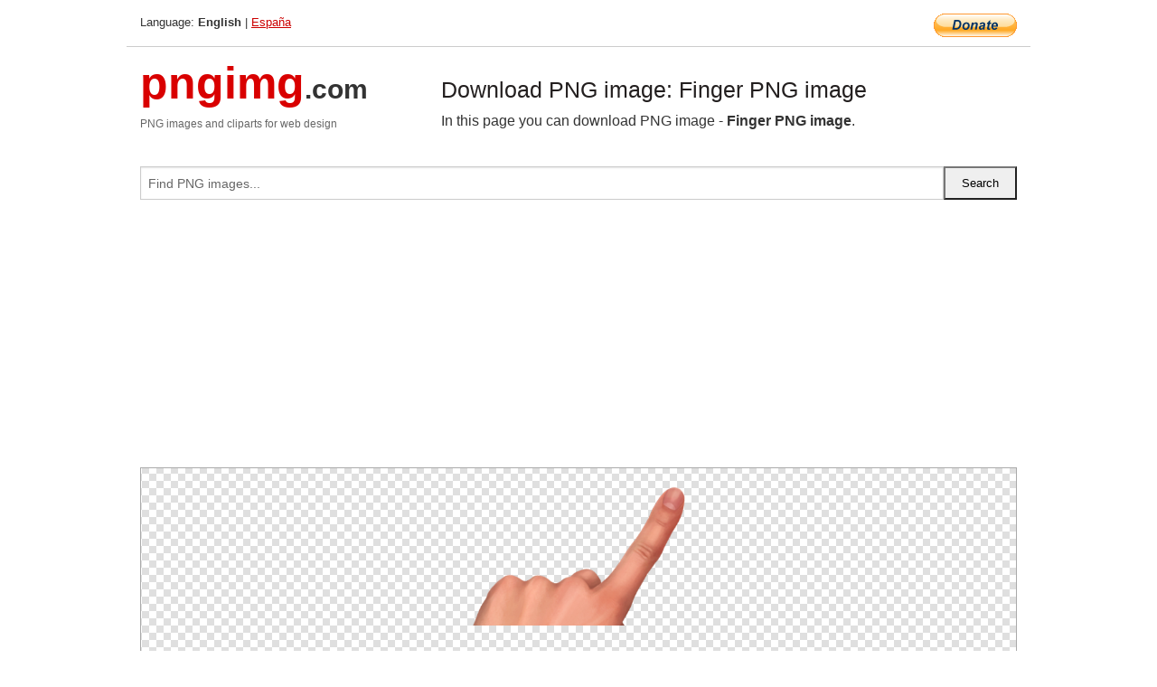

--- FILE ---
content_type: text/html; charset=UTF-8
request_url: https://pngimg.com/image/6293
body_size: 4568
content:
<!DOCTYPE html>
<html lang="en">
<head>
    <link rel="stylesheet" type="text/css" href="https://pngimg.com/distr/css/css.css"/>
    <title>Finger PNG image transparent image download, size: 359x235px</title>
    <meta http-equiv="Content-Type" content="text/html; charset=utf-8"/>
    <meta name="viewport" content="width=device-width, initial-scale=1.0"/>
    <meta name="robots" content="index, follow"/>
    <meta name="keywords" content="Finger PNG image size: 359x235px, Fingers PNG images, PNG image: Finger PNG image, free PNG image, Fingers"/>
    <meta name="description" content="Finger PNG image PNG image with transparent background, size: 359x235px. Finger PNG image in high resolution. Download: https://pngimg.com/https://pngimg.com/uploads/finger/finger_PNG6293.png"/>
    <meta name="google-site-verification" content="qcYfEN7AYS0t2uzuv1nfdpuWns53GYFbGG0rNLsatHM"/>
    <meta property="og:locale" content="en_US"/>
    <meta property="og:type" content="article"/>
    <meta property="og:title" content="Finger PNG image image with transparent background"/>
    <meta property="og:description" content="Finger PNG image PNG image. You can download PNG image Finger PNG image, free PNG image, Finger PNG image PNG"/>
    <meta property="og:url" content="https://pngimg.com/image/6293"/>
    <meta property="og:site_name" content="pngimg.com"/>
    <meta property="og:image" content="https://pngimg.com/uploads/finger/finger_PNG6293.png"/>
    <meta name="twitter:card" content="summary"/>
    <meta name="twitter:description" content="Finger PNG image PNG image. You can download PNG image Finger PNG image, free PNG image, Finger PNG image PNG"/>
    <meta name="twitter:title" content="Finger PNG image image with transparent background"/>
    <meta name="twitter:image" content="https://pngimg.com/uploads/finger/finger_PNG6293.png"/>
    <link rel="canonical"
          href="https://pngimg.com/image/6293"/>
    <link rel="shortcut icon" href="https://pngimg.com/favicon.ico"/>
        <script async src="https://pagead2.googlesyndication.com/pagead/js/adsbygoogle.js?client=ca-pub-0593512396584361"
            crossorigin="anonymous"></script>
        <script async custom-element="amp-auto-ads"
            src="https://cdn.ampproject.org/v0/amp-auto-ads-0.1.js">
    </script>
</head>
<body>
<amp-auto-ads type="adsense"
              data-ad-client="ca-pub-0593512396584361">
</amp-auto-ads>
<div class="row bottom_border">
    <div class="large-10 small-8 columns">
        Language: <b>English</b> | <a href="https://pngimg.es">España</a>
    </div>
    <div class="large-2 small-4 columns" style="text-align: right;">
        <a href="https://www.paypal.com/donate/?hosted_button_id=H269GXHKMEZBG" target="_blank"><img
                    src="/distr/img/btn_donate_lg.gif" style="border:0" alt="Donate"/></a>
    </div>
</div>
<div class="row top-logo">
    <div class="large-4 medium-4 small-12 columns logo_div" style="text-align:left;">
        <a href="/" class="none"><span class="logo"><span class="logo_title">pngimg</span>.com</span></a>
        <h1>PNG images and cliparts for web design</h1>
    </div>
    <div class="large-8 medium-8 small-12 columns" style="text-align:left;padding-top:30px;">
        <h1>Download PNG image: Finger PNG image </h1>
     In this page you can download PNG image  - <strong>Finger PNG image</strong>.<br/><br/>    </div>
</div>
<div class="row">
    <div class="large-12 columns search_form_div" itemscope="" itemtype="http://schema.org/WebSite">
        <link itemprop="url" href="https://pngimg.com"/>
        <form itemprop="potentialAction" itemscope="" itemtype="http://schema.org/SearchAction" method="get"
              action="https://pngimg.com/search_image/">
            <meta itemprop="target" content="https://pngimg.com/search_image/?search_image={search_image}"/>
            <div class="row collapse search_form">
                <div class="large-11 small-9 columns">
                    <input type="text" itemprop="query-input" name="search_image" value=""
                           placeholder="Find PNG images..."/>
                </div>
                <div class="large-1 small-3 columns">
                    <input type="submit" name="search_button" value="Search"/>
                </div>
            </div>
        </form>
    </div>
</div>
<div class="row">
    <div class="large-12 columns">
        <ins class="adsbygoogle"
     style="display:block"
     data-ad-client="ca-pub-0593512396584361"
     data-ad-slot="7194450127"
     data-ad-format="auto"
     data-full-width-responsive="true"></ins>
<script>
     (adsbygoogle = window.adsbygoogle || []).push({});
</script><div class="png_big" itemscope itemtype="http://schema.org/ImageObject">
                                    <img itemprop="contentUrl" data-original="https://pngimg.com/uploads/finger/finger_PNG6293.png" src="https://pngimg.com/uploads/finger/finger_PNG6293.png" alt="Finger PNG image" title="Finger PNG image" style="border:0;width:auto;width: 235px;max-height:550px;">                                          
                                    <meta itemprop="representativeOfPage" content="true">
                                    <meta itemprop="fileFormat" content="image/png">                                   
                                    <meta itemprop="contentSize" content="89 kilo"/>                                   
                                    <meta itemprop="thumbnail" content="https://pngimg.com/uploads/finger/small/finger_PNG6293.png" />
                                    <meta itemprop="width" content="359" />
                                    <meta itemprop="height" content="235" />
                                    <meta itemprop="usageInfo" content="https://pngimg.com/license" />
                                    <meta itemprop="name" content="Finger PNG image" />
                                    <meta itemprop="image" content="https://pngimg.com/uploads/finger/finger_PNG6293.png" />                                    
                                </div>   
                      
<div>
    <a href="/d/finger_PNG6293.png" class="download_png" target="_blank" style="width:200px;">Download PNG image</a> <br/>
    Share image: <br/>
    <div class="share-buttons">
    <button
        class="facebook"
        onClick='window.open("https://www.facebook.com/sharer.php?u=https://pngimg.com/image/6293","sharer","status=0,toolbar=0,width=650,height=500");'
        title="Share in Facebook">
    </button>    
    <button
        class="telegram"
        onClick='window.open("https://telegram.me/share/url?url=https://pngimg.com/image/6293","sharer","status=0,toolbar=0,width=650,height=500");'
        title="Share in Telegram">
    </button>
    <button
        class="pinterest"
        onClick='window.open("https://ru.pinterest.com/pin/create/button/?url=https://pngimg.com/image/6293&media=http:https://pngimg.com/uploads/finger/small/finger_PNG6293.png&description=Finger+PNG+image","sharer","status=0,toolbar=0,width=650,height=500");'       
        title="Pin">
    </button>
    <button
        class="twitter"
        onClick='window.open("https://twitter.com/intent/tweet?text=Finger PNG image&url= https://pngimg.com/image/6293","sharer","status=0,toolbar=0,width=650,height=500");'
        title="Tweet">
    </button>
</div>

    <br/>
          <b>License:</b> <a class="black" href="https://pngimg.com/license" target="_blank">Attribution-NonCommercial 4.0 International (CC BY-NC 4.0)</a>
          <div style="font-size:12px;margin-top:8px;">
                                        
                                            Keywords: <span><a class="black" href="https://pngimg.com/uploads/finger/finger_PNG6293.png">Finger PNG image size: 359x235px, Fingers PNG images, PNG image: Finger PNG image, free PNG image, Fingers</a></span><br/>
                                            Image category: <b>Fingers</b><br/>
                							Format: <strong>PNG image with alpha (transparent)</strong><br/>
                							Resolution:  359x235<br/>
                							Size:  89 kb<br/>
                                        </div>     
</div><ins class="adsbygoogle"
     style="display:block"
     data-ad-client="ca-pub-0593512396584361"
     data-ad-slot="7194450127"
     data-ad-format="auto"
     data-full-width-responsive="true"></ins>
<script>
     (adsbygoogle = window.adsbygoogle || []).push({});
</script><br/><h1>Finger PNG image image with transparent background | finger_PNG6293.png</h1>   
                                        <div><span itemscope itemtype="http://schema.org/BreadcrumbList">
       <span itemprop="itemListElement" itemscope itemtype="http://schema.org/ListItem">
          <a href="/" itemprop="item"><span itemprop="name">Home</span></a>
          <meta itemprop="position" content="1" />
        </span>
         &raquo; 
         <span itemprop="itemListElement" itemscope itemtype="http://schema.org/ListItem">
           <a href="/images/people/" itemprop="item"><span itemprop="name">PEOPLE</span></a>
           <meta itemprop="position" content="2" />
         </span>
          &raquo; 
         <span itemprop="itemListElement" itemscope itemtype="http://schema.org/ListItem"> 
           <a href="/images/people/finger/" itemprop="item"><span itemprop="name">Fingers</span></a>
           <meta itemprop="position" content="3" />
          </span>
           &raquo;  
           <span itemprop="itemListElement" itemscope itemtype="http://schema.org/ListItem">
             <a href="/image/6293" itemprop="item"><span itemprop="name">Finger PNG image</span></a>
             <meta itemprop="position" content="4" />
           </span>
         </span>
           <br/><br/></div>
                                       <p>This image has format <b>transparent PNG</b> with resolution <b>359x235</b>.<br/> You can <b>download</b> this image in best resolution from this page and use it for design and web design.</p> 
                                       <p><b>Finger PNG image</b> with transparent background you can download for free, just click on download button. </p>                                                                          
                                        <br/> <br/>                <!-- PNGIMG2020 vertical -->
        <ins class="adsbygoogle"
             style="display:block"
             data-ad-client="ca-pub-0593512396584361"
             data-ad-slot="2654000182"
             data-ad-format="auto"></ins>
        <script>
            (adsbygoogle = window.adsbygoogle || []).push({});
        </script>
                <div class="row">
            <div class="large-12 columns main_content">
                <h1>More images of Fingers</h1><ul class="small-block-grid-2 medium-block-grid-3 large-block-grid-4" itemscope itemtype="http://schema.org/ImageGallery"><li>
        <div class="png_png png_imgs" style="padding:15px;background:#fff !important;overflow:hidden;">
            <a href="https://shutterstock.7eer.net/c/3442943/560528/1305?u=https%3A%2F%2Fwww.shutterstock.com%2Fimage-photo%2Fwomans-hand-isolated-on-white-background-2630701191" target="_blank"><img style="min-width:200px;max-width:242px;border:0;" src="https://image.shutterstock.com/image-photo/womans-hand-isolated-on-white-260nw-2630701191.jpg" alt="Woman's hand isolated on a white background. A fmale hand points to something with her index finger."  title="Woman's hand isolated on a white background. A fmale hand points to something with her index finger."/></a>
         </div>   
         <div class="description_div">
            <div class="img_desc"><a href="https://shutterstock.7eer.net/c/3442943/560528/1305?u=https%3A%2F%2Fwww.shutterstock.com%2Fimage-photo%2Fwomans-hand-isolated-on-white-background-2630701191"><b>Woman's hand isolated on a w...</b></a></div>
                                      <div class="row">
                                          <div class="large-6 columns res_size">
                                            Shutterstock.com
                                          </div>
                                          <div class="large-6 columns">
                                             <a href="https://shutterstock.7eer.net/c/3442943/560528/1305?u=https%3A%2F%2Fwww.shutterstock.com%2Fimage-photo%2Fwomans-hand-isolated-on-white-background-2630701191" class="download_png">Download</a>
                                          </div>
                                       </div>
               </div>  					
            </li><li>
        <div class="png_png png_imgs" style="padding:15px;background:#fff !important;overflow:hidden;">
            <a href="https://shutterstock.7eer.net/c/3442943/560528/1305?u=https%3A%2F%2Fwww.shutterstock.com%2Fimage-photo%2Fmale-hand-touching-one-finger-isolated-2286100075" target="_blank"><img style="min-width:200px;max-width:242px;border:0;" src="https://image.shutterstock.com/image-photo/male-hand-touching-one-finger-260nw-2286100075.jpg" alt="Male hand touching with one finger isolated on pink background. Hands to operate the touch panel."  title="Male hand touching with one finger isolated on pink background. Hands to operate the touch panel."/></a>
         </div>   
         <div class="description_div">
            <div class="img_desc"><a href="https://shutterstock.7eer.net/c/3442943/560528/1305?u=https%3A%2F%2Fwww.shutterstock.com%2Fimage-photo%2Fmale-hand-touching-one-finger-isolated-2286100075"><b>Male hand touching with one ...</b></a></div>
                                      <div class="row">
                                          <div class="large-6 columns res_size">
                                            Shutterstock.com
                                          </div>
                                          <div class="large-6 columns">
                                             <a href="https://shutterstock.7eer.net/c/3442943/560528/1305?u=https%3A%2F%2Fwww.shutterstock.com%2Fimage-photo%2Fmale-hand-touching-one-finger-isolated-2286100075" class="download_png">Download</a>
                                          </div>
                                       </div>
               </div>  					
            </li><li>
        <div class="png_png png_imgs" style="padding:15px;background:#fff !important;overflow:hidden;">
            <a href="https://shutterstock.7eer.net/c/3442943/560528/1305?u=https%3A%2F%2Fwww.shutterstock.com%2Fimage-photo%2Fwoman-hands-collection-isolated-on-white-1577156992" target="_blank"><img style="min-width:200px;max-width:242px;border:0;" src="https://image.shutterstock.com/image-photo/woman-hands-collection-isolated-on-260nw-1577156992.jpg" alt="Woman hands collection isolated on white background."  title="Woman hands collection isolated on white background."/></a>
         </div>   
         <div class="description_div">
            <div class="img_desc"><a href="https://shutterstock.7eer.net/c/3442943/560528/1305?u=https%3A%2F%2Fwww.shutterstock.com%2Fimage-photo%2Fwoman-hands-collection-isolated-on-white-1577156992"><b>Woman hands collection isola...</b></a></div>
                                      <div class="row">
                                          <div class="large-6 columns res_size">
                                            Shutterstock.com
                                          </div>
                                          <div class="large-6 columns">
                                             <a href="https://shutterstock.7eer.net/c/3442943/560528/1305?u=https%3A%2F%2Fwww.shutterstock.com%2Fimage-photo%2Fwoman-hands-collection-isolated-on-white-1577156992" class="download_png">Download</a>
                                          </div>
                                       </div>
               </div>  					
            </li><li>
        <div class="png_png png_imgs" style="padding:15px;background:#fff !important;overflow:hidden;">
            <a href="https://shutterstock.7eer.net/c/3442943/560528/1305?u=https%3A%2F%2Fwww.shutterstock.com%2Fimage-photo%2Fperson-applying-red-nail-polish-vector-2477001641" target="_blank"><img style="min-width:200px;max-width:242px;border:0;" src="https://image.shutterstock.com/image-vector/person-applying-red-nail-polish-260nw-2477001641.jpg" alt="
Person Applying Red Nail Polish Vector Cartoon illustration. Woman having her nails done at home 
"  title="
Person Applying Red Nail Polish Vector Cartoon illustration. Woman having her nails done at home 
"/></a>
         </div>   
         <div class="description_div">
            <div class="img_desc"><a href="https://shutterstock.7eer.net/c/3442943/560528/1305?u=https%3A%2F%2Fwww.shutterstock.com%2Fimage-photo%2Fperson-applying-red-nail-polish-vector-2477001641"><b>
Person Applying Red Nail Po...</b></a></div>
                                      <div class="row">
                                          <div class="large-6 columns res_size">
                                            Shutterstock.com
                                          </div>
                                          <div class="large-6 columns">
                                             <a href="https://shutterstock.7eer.net/c/3442943/560528/1305?u=https%3A%2F%2Fwww.shutterstock.com%2Fimage-photo%2Fperson-applying-red-nail-polish-vector-2477001641" class="download_png">Download</a>
                                          </div>
                                       </div>
               </div>  					
            </li><li itemprop="associatedMedia" itemscope itemtype="http://schema.org/ImageObject">
                            <meta itemprop="fileFormat" content="image/png">
                            <link itemprop="contentUrl" href="https://pngimg.com/uploads/finger/finger_PNG6300.png">
                            <meta itemprop="keywords" content="Finger PNG image">
            						<div class="png_png png_imgs">
                                      <a itemprop="url" href="https://pngimg.com/image/6300" title="Finger PNG image" target="_blank"><img itemprop="thumbnail" src="https://pngimg.com/uploads/finger/small/finger_PNG6300.png" data-original="https://pngimg.com/uploads/finger/small/finger_PNG6300.png" alt="Finger PNG image" style="padding-top:10px;border:0;" title="Finger PNG image" /></a>
                                    </div>   
                                    <div class="description_div">
                                      <div class="img_desc" itemprop="description"><a href="https://pngimg.com/image/6300"><b>Finger PNG image</b></a></div>
                                      
                                      <div class="row">
                                          <div class="large-6 columns res_size">
                                             Res.: 2000x1000 <br/> Size: 1056 kb
                                          </div>
                                          <div class="large-6 columns">
                                             <a href="https://pngimg.com/image/6300" class="download_png">Download</a>
                                          </div>
                                      </div>                                     
                                    </div>  						
            				</li><li itemprop="associatedMedia" itemscope itemtype="http://schema.org/ImageObject">
                            <meta itemprop="fileFormat" content="image/png">
                            <link itemprop="contentUrl" href="https://pngimg.com/uploads/finger/finger_PNG6281.png">
                            <meta itemprop="keywords" content="Finger PNG image">
            						<div class="png_png png_imgs">
                                      <a itemprop="url" href="https://pngimg.com/image/6281" title="Finger PNG image" target="_blank"><img itemprop="thumbnail" src="https://pngimg.com/uploads/finger/small/finger_PNG6281.png" data-original="https://pngimg.com/uploads/finger/small/finger_PNG6281.png" alt="Finger PNG image" style="padding-top:10px;border:0;" title="Finger PNG image" /></a>
                                    </div>   
                                    <div class="description_div">
                                      <div class="img_desc" itemprop="description"><a href="https://pngimg.com/image/6281"><b>Finger PNG image</b></a></div>
                                      
                                      <div class="row">
                                          <div class="large-6 columns res_size">
                                             Res.: 217x440 <br/> Size: 88 kb
                                          </div>
                                          <div class="large-6 columns">
                                             <a href="https://pngimg.com/image/6281" class="download_png">Download</a>
                                          </div>
                                      </div>                                     
                                    </div>  						
            				</li><li itemprop="associatedMedia" itemscope itemtype="http://schema.org/ImageObject">
                            <meta itemprop="fileFormat" content="image/png">
                            <link itemprop="contentUrl" href="https://pngimg.com/uploads/finger/finger_PNG6292.png">
                            <meta itemprop="keywords" content="Finger PNG image">
            						<div class="png_png png_imgs">
                                      <a itemprop="url" href="https://pngimg.com/image/6292" title="Finger PNG image" target="_blank"><img itemprop="thumbnail" src="https://pngimg.com/uploads/finger/small/finger_PNG6292.png" data-original="https://pngimg.com/uploads/finger/small/finger_PNG6292.png" alt="Finger PNG image" style="padding-top:10px;border:0;" title="Finger PNG image" /></a>
                                    </div>   
                                    <div class="description_div">
                                      <div class="img_desc" itemprop="description"><a href="https://pngimg.com/image/6292"><b>Finger PNG image</b></a></div>
                                      
                                      <div class="row">
                                          <div class="large-6 columns res_size">
                                             Res.: 338x271 <br/> Size: 56 kb
                                          </div>
                                          <div class="large-6 columns">
                                             <a href="https://pngimg.com/image/6292" class="download_png">Download</a>
                                          </div>
                                      </div>                                     
                                    </div>  						
            				</li><li itemprop="associatedMedia" itemscope itemtype="http://schema.org/ImageObject">
                            <meta itemprop="fileFormat" content="image/png">
                            <link itemprop="contentUrl" href="https://pngimg.com/uploads/finger/finger_PNG6288.png">
                            <meta itemprop="keywords" content="Finger PNG image">
            						<div class="png_png png_imgs">
                                      <a itemprop="url" href="https://pngimg.com/image/6288" title="Finger PNG image" target="_blank"><img itemprop="thumbnail" src="https://pngimg.com/uploads/finger/small/finger_PNG6288.png" data-original="https://pngimg.com/uploads/finger/small/finger_PNG6288.png" alt="Finger PNG image" style="padding-top:10px;border:0;" title="Finger PNG image" /></a>
                                    </div>   
                                    <div class="description_div">
                                      <div class="img_desc" itemprop="description"><a href="https://pngimg.com/image/6288"><b>Finger PNG image</b></a></div>
                                      
                                      <div class="row">
                                          <div class="large-6 columns res_size">
                                             Res.: 581x1374 <br/> Size: 511 kb
                                          </div>
                                          <div class="large-6 columns">
                                             <a href="https://pngimg.com/image/6288" class="download_png">Download</a>
                                          </div>
                                      </div>                                     
                                    </div>  						
            				</li><li itemprop="associatedMedia" itemscope itemtype="http://schema.org/ImageObject">
                            <meta itemprop="fileFormat" content="image/png">
                            <link itemprop="contentUrl" href="https://pngimg.com/uploads/finger/finger_PNG6296.png">
                            <meta itemprop="keywords" content="Finger PNG image">
            						<div class="png_png png_imgs">
                                      <a itemprop="url" href="https://pngimg.com/image/6296" title="Finger PNG image" target="_blank"><img itemprop="thumbnail" src="https://pngimg.com/uploads/finger/small/finger_PNG6296.png" data-original="https://pngimg.com/uploads/finger/small/finger_PNG6296.png" alt="Finger PNG image" style="padding-top:10px;border:0;" title="Finger PNG image" /></a>
                                    </div>   
                                    <div class="description_div">
                                      <div class="img_desc" itemprop="description"><a href="https://pngimg.com/image/6296"><b>Finger PNG image</b></a></div>
                                      
                                      <div class="row">
                                          <div class="large-6 columns res_size">
                                             Res.: 640x425 <br/> Size: 193 kb
                                          </div>
                                          <div class="large-6 columns">
                                             <a href="https://pngimg.com/image/6296" class="download_png">Download</a>
                                          </div>
                                      </div>                                     
                                    </div>  						
            				</li><li itemprop="associatedMedia" itemscope itemtype="http://schema.org/ImageObject">
                            <meta itemprop="fileFormat" content="image/png">
                            <link itemprop="contentUrl" href="https://pngimg.com/uploads/finger/finger_PNG6302.png">
                            <meta itemprop="keywords" content="four fingers PNG image">
            						<div class="png_png png_imgs">
                                      <a itemprop="url" href="https://pngimg.com/image/6302" title="four fingers PNG image" target="_blank"><img itemprop="thumbnail" src="https://pngimg.com/uploads/finger/small/finger_PNG6302.png" data-original="https://pngimg.com/uploads/finger/small/finger_PNG6302.png" alt="four fingers PNG image" style="padding-top:10px;border:0;" title="four fingers PNG image" /></a>
                                    </div>   
                                    <div class="description_div">
                                      <div class="img_desc" itemprop="description"><a href="https://pngimg.com/image/6302"><b>four fingers PNG image</b></a></div>
                                      
                                      <div class="row">
                                          <div class="large-6 columns res_size">
                                             Res.: 1194x2773 <br/> Size: 2540 kb
                                          </div>
                                          <div class="large-6 columns">
                                             <a href="https://pngimg.com/image/6302" class="download_png">Download</a>
                                          </div>
                                      </div>                                     
                                    </div>  						
            				</li><li itemprop="associatedMedia" itemscope itemtype="http://schema.org/ImageObject">
                            <meta itemprop="fileFormat" content="image/png">
                            <link itemprop="contentUrl" href="https://pngimg.com/uploads/finger/finger_PNG6289.png">
                            <meta itemprop="keywords" content="Finger PNG image">
            						<div class="png_png png_imgs">
                                      <a itemprop="url" href="https://pngimg.com/image/6289" title="Finger PNG image" target="_blank"><img itemprop="thumbnail" src="https://pngimg.com/uploads/finger/small/finger_PNG6289.png" data-original="https://pngimg.com/uploads/finger/small/finger_PNG6289.png" alt="Finger PNG image" style="padding-top:10px;border:0;" title="Finger PNG image" /></a>
                                    </div>   
                                    <div class="description_div">
                                      <div class="img_desc" itemprop="description"><a href="https://pngimg.com/image/6289"><b>Finger PNG image</b></a></div>
                                      
                                      <div class="row">
                                          <div class="large-6 columns res_size">
                                             Res.: 189x326 <br/> Size: 107 kb
                                          </div>
                                          <div class="large-6 columns">
                                             <a href="https://pngimg.com/image/6289" class="download_png">Download</a>
                                          </div>
                                      </div>                                     
                                    </div>  						
            				</li><li itemprop="associatedMedia" itemscope itemtype="http://schema.org/ImageObject">
                            <meta itemprop="fileFormat" content="image/png">
                            <link itemprop="contentUrl" href="https://pngimg.com/uploads/finger/finger_PNG6307.png">
                            <meta itemprop="keywords" content="Finger touch PNG image">
            						<div class="png_png png_imgs">
                                      <a itemprop="url" href="https://pngimg.com/image/6307" title="Finger touch PNG image" target="_blank"><img itemprop="thumbnail" src="https://pngimg.com/uploads/finger/small/finger_PNG6307.png" data-original="https://pngimg.com/uploads/finger/small/finger_PNG6307.png" alt="Finger touch PNG image" style="padding-top:10px;border:0;" title="Finger touch PNG image" /></a>
                                    </div>   
                                    <div class="description_div">
                                      <div class="img_desc" itemprop="description"><a href="https://pngimg.com/image/6307"><b>Finger touch PNG image</b></a></div>
                                      
                                      <div class="row">
                                          <div class="large-6 columns res_size">
                                             Res.: 195x182 <br/> Size: 39 kb
                                          </div>
                                          <div class="large-6 columns">
                                             <a href="https://pngimg.com/image/6307" class="download_png">Download</a>
                                          </div>
                                      </div>                                     
                                    </div>  						
            				</li></ul>            </div>
        </div>
        <div class="large-12 columns main_content">
            <h1>Fingers</h1><p>
	 A <strong>finger </strong>is a limb of the human body and a type of digit, an organ of manipulation and sensation found in the hands of humans and other primates. Normally humans have five digits, the bones of which are termed phalanges, on each hand, although some people have more or fewer than five due to congenital disorders such as polydactyly or oligodactyly, or accidental or medical amputations. The first digit is the thumb, followed by index finger, middle finger, ring <strong>finger</strong>, and little finger or pinky. According to different definitions, the thumb can be called a finger, or not.
</p>
<p>
	 Each <strong>finger </strong>may flex and extend, abduct and adduct, and so also circumduct. Flexion is by far the strongest movement. In humans, there are two large muscles that produce flexion of each finger, and additional muscles that augment the movement. Each <strong>finger </strong>may move independently of the others, though the muscle bulks that move each <strong>finger </strong>may be partly blended, and the tendons may be attached to each other by a net of fibrous tissue, preventing completely free movement.
</p>
<p>
	   In this gallery you can download free PNG image: <strong>Fingers PNG images free download, finger PNG</strong>
</p>        </div>
    </div>
</div>
</div>
<!-- Google tag (gtag.js) -->
<script async src="https://www.googletagmanager.com/gtag/js?id=G-9TJPV0DEQB"></script>
<script>
    window.dataLayer = window.dataLayer || [];
    function gtag(){dataLayer.push(arguments);}
    gtag('js', new Date());

    gtag('config', 'G-9TJPV0DEQB');
</script></body>
</html>



--- FILE ---
content_type: text/html; charset=utf-8
request_url: https://www.google.com/recaptcha/api2/aframe
body_size: 266
content:
<!DOCTYPE HTML><html><head><meta http-equiv="content-type" content="text/html; charset=UTF-8"></head><body><script nonce="iLtKVwntetq5B2q4VkxFbA">/** Anti-fraud and anti-abuse applications only. See google.com/recaptcha */ try{var clients={'sodar':'https://pagead2.googlesyndication.com/pagead/sodar?'};window.addEventListener("message",function(a){try{if(a.source===window.parent){var b=JSON.parse(a.data);var c=clients[b['id']];if(c){var d=document.createElement('img');d.src=c+b['params']+'&rc='+(localStorage.getItem("rc::a")?sessionStorage.getItem("rc::b"):"");window.document.body.appendChild(d);sessionStorage.setItem("rc::e",parseInt(sessionStorage.getItem("rc::e")||0)+1);localStorage.setItem("rc::h",'1769386759255');}}}catch(b){}});window.parent.postMessage("_grecaptcha_ready", "*");}catch(b){}</script></body></html>